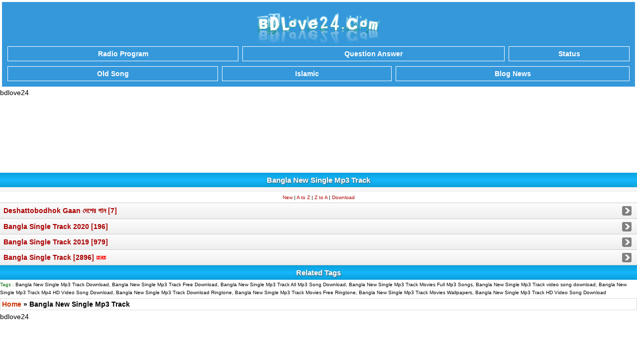

--- FILE ---
content_type: text/html; charset=UTF-8
request_url: https://m.bdlove24.com/categorylist/3329/z2a/1/Bangla_New_Single_Mp3_Track.html
body_size: 2223
content:
<!DOCTYPE html PUBLIC "-//WAPFORUM//DTD XHTML Mobile 1.0//EN" "http://www.wapforum.org/DTD/xhtml-mobile10.dtd">
<html> <html lang="en">  <html xmlns="/" lang="en" xml:lang="en">
<head>
<meta http-equiv="content-language" content="en"/>
<meta http-equiv="Content-Type" content="text/html; charset=UTF-8" />
<title>Download Bangla New Single Mp3 Track -  BDLove24</title>
<meta name="title" content="Bangla New Single Mp3 Track -  bhoot.com download,bhootdotcom download bangla,bhoot dot com download,bhoot.com by rj russell download,download rasel bhoot.com,download kuasha,download Odvootoore by Babu Vai,download Bhoutiggota by Dr. Aalif,download radio program,download bhoot fm,download dor,download kuasha,dhownload bhoutik,download sunday suspense,download radio mirchi,download all rdio program,download midnight horror station,Download Prem dot Com, Download Jibon Golpo rj kebria" />
<meta name="robots" content="index, follow" />
<meta name="language" content="en" />
<meta property="og:locale" content="en" />
<meta name="keywords" content="bhoot.com download,bhootdotcom download bangla,bhoot dot com download,bhoot.com by rj russell download,download rasel bhoot.com,download kuasha,download Odvootoore by Babu Vai,download Bhoutiggota by Dr. Aalif,download radio program,download bhoot fm,download dor,download kuasha,dhownload bhoutik,download sunday suspense,download radio mirchi,download all rdio program,download midnight horror station,Download Prem dot Com, Download Jibon Golpo rj kebria, Bangla New Single Mp3 Track - ">
<meta name="description" content="bhoot.com download,bhootdotcom download bangla,bhoot dot com download,bhoot.com by rj russell download,download rasel bhoot.com,download kuasha,download Odvootoore by Babu Vai,download Bhoutiggota by Dr. Aalif,download radio program,download bhoot fm,download dor,download kuasha,dhownload bhoutik,download sunday suspense,download radio mirchi,download all rdio program,download midnight horror station,Download Prem dot Com, Download Jibon Golpo rj kebria Bangla New Single Mp3 Track - ">
<meta content="width=device-width; initial-scale=1.0; maximum-scale=1.0; user-scalable=0;" name="viewport" />
<meta name="viewport" content="width=device-width" />
<meta name="owner" content="EpisodeBD" />
<link rel="shortcut icon" href="https://episodebd.com/assets/images/favicon.ico" />
<link href="https://episodebd.com/assets/css/css.css" type="text/css" rel="stylesheet"/>
<style>
.btn {
    background-color: DodgerBlue;
    border: none;
    color: white;
    padding: 12px 30px;
    font-size: 16px;
    cursor: pointer;
    font-size: 20px;
}

/* Darker background on mouse-over */
.btn:hover {
    background-color: RoyalBlue;
}
.header {
    background-color:  #3498db;
    color: white;
    margin: 3px;
    padding: 6px;
    border: 1px solid white;
}
.fbody {
    background-color: #EBF4FA;
    color: blue;
    margin: 4px;
    padding: 8px;
    border: 2px solid white;
}
.bdlove24app {
   position: fixed;
   left: 0;
   bottom: 0;
   width: 100%;
   background-color: #3498db;
   color: white;
   text-align: center;
}
</style>
</head>
<body>
<html>
  <div class="header">
<div align="center"><div class='mainhead' style="vertical-align: middle;"> <center><a href="/"><img src="https://blogger.googleusercontent.com/img/b/R29vZ2xl/AVvXsEiheVtI-UyarbV41cU_7ggBFLUVzc-MOH8v76ZM5gs0NvRAu7I9L2G9LaChZ6006G-q36yBJey_j89L3-_ny_qo2nFnEEACUE4y5wZe07g2x-cJfm2GqB3VbqxCtBWRyZ9xrWJ0NyTaMoHieymoLSubkkZxYdrMGu1ZjMbKSWwM7mMC3lxJG8JWPw/s265/bdlove24%20new%20logo.png" style="max-width: 257px; border: none;" /></a></center> </div></div>
	<div><div align="center"><div class="Old" align="center"><table width="100%"><tr> <th><a href="/categorylist/40/Radio_Episode.html"><div class="header"><center><font color="#ffffff">Radio Program</font></center></div></a> </th> <th> <a href="https://ekbd.net/"> <div class="header"><center><font color="#ffffff">Question Answer</font></center></div></a> </th><th> <a href="https://sms.bdlove24.com/"> <div class="header"><center><font color="#ffffff">Status</font></center></div></a> </th> </tr></table></div></div></div>
	
	<div><div align="center"><div class="Old" align="center"><table width="100%"><tr> <th><a href="https://old.bdlove24.com/"><div class="header"><center><font color="#ffffff">Old Song</font></center></div></a> </th> <th> <a href="https://islamic.bdlove24.com/"> <div class="header"><center><font color="#ffffff">Islamic</font></center></div></a> </th><th> <a href="https://blog.bdlove24.com/"> <div class="header"><center><font color="#ffffff">Blog News</font></center></div></a> </th> </tr></table></div></div></div></div>
</html>
<html> bdlove24
    <center><iframe data-aa='2213329' src='//acceptable.a-ads.com/2213329' style='border:0px; padding:0; width:100%; height:100%; overflow:hidden; background-color: transparent;'></iframe></center>
    <script type='text/javascript' src='//categorysoloist.com/d0/4f/cd/d04fcd94941c7851eb33c1778269fe40.js'></script>
</html><div id="category"><h2>Bangla New Single Mp3 Track</h2></div>
<div class="description"></div><div class="dtype"><a href="https://m.bdlove24.com/categorylist/3329/new2old/1/Bangla_New_Single_Mp3_Track.html">New</a> | <a href="https://m.bdlove24.com/categorylist/3329/a2z/1/Bangla_New_Single_Mp3_Track.html">A to Z</a> | <a href="https://m.bdlove24.com/categorylist/3329/z2a/1/Bangla_New_Single_Mp3_Track.html" class="active">Z to A</a> | <a href="https://m.bdlove24.com/categorylist/3329/download/1/Bangla_New_Single_Mp3_Track.html">Download</a></div><div class="catRow"><a href="https://m.bdlove24.com/categorylist/5995/Deshattobodhok_Gaan_.html"><div>Deshattobodhok Gaan দেশের গান [7] </div></a></div><div class="catRow"><a href="https://m.bdlove24.com/categorylist/4737/Bangla_Single_Track_2020.html"><div>Bangla Single Track 2020 [196] </div></a></div><div class="catRow"><a href="https://m.bdlove24.com/categorylist/3320/Bangla_Single_Track_2019.html"><div>Bangla Single Track 2019 [979] </div></a></div><div class="catRow"><a href="https://m.bdlove24.com/categorylist/5/Bangla_Single_Track.html"><div>Bangla Single Track [2896]  <img src="https://episodebd.com/assets/images/new.png" alt="New" /></div></a></div><h2>Related Tags</h2>
<div><span style="font-size:10px;"><span style="color:#006400;">Tags :</span> Bangla New Single Mp3 Track Download, Bangla New Single Mp3 Track Free Download, Bangla New Single Mp3 Track All Mp3 Song Download, Bangla New Single Mp3 Track Movies Full Mp3 Songs, Bangla New Single Mp3 Track video song download, Bangla New Single Mp3 Track Mp4 HD Video Song Download, Bangla New Single Mp3 Track Download Ringtone, Bangla New Single Mp3 Track Movies Free Ringtone, Bangla New Single Mp3 Track Movies Wallpapers, Bangla New Single Mp3 Track HD Video Song Download</div><div class="path"><a href="https://m.bdlove24.com/">Home</a> &#187; Bangla New Single Mp3 Track</div><html>bdlove24 <center><iframe data-aa='2213329' src='//acceptable.a-ads.com/2213329' style='border:0px; padding:0; width:100%; height:100%; overflow:hidden; background-color: transparent;'></iframe></center>

<script type="text/javascript">
   var uid = '20038';
   var wid = '38549';
   var pop_tag = document.createElement('script');pop_tag.src='//cdn.popcash.net/show.js';document.body.appendChild(pop_tag);
   pop_tag.onerror = function() {pop_tag = document.createElement('script');pop_tag.src='//cdn2.popcash.net/show.js';document.body.appendChild(pop_tag)};
</script>
</html><div class="f1">&#169; <a href="/">https://BDLove24.Com</a></br>Version 2.0</div>
<script defer src="https://static.cloudflareinsights.com/beacon.min.js/vcd15cbe7772f49c399c6a5babf22c1241717689176015" integrity="sha512-ZpsOmlRQV6y907TI0dKBHq9Md29nnaEIPlkf84rnaERnq6zvWvPUqr2ft8M1aS28oN72PdrCzSjY4U6VaAw1EQ==" data-cf-beacon='{"version":"2024.11.0","token":"f1216d76127644c188344fdad467d019","r":1,"server_timing":{"name":{"cfCacheStatus":true,"cfEdge":true,"cfExtPri":true,"cfL4":true,"cfOrigin":true,"cfSpeedBrain":true},"location_startswith":null}}' crossorigin="anonymous"></script>
</body>
 </html> </html>